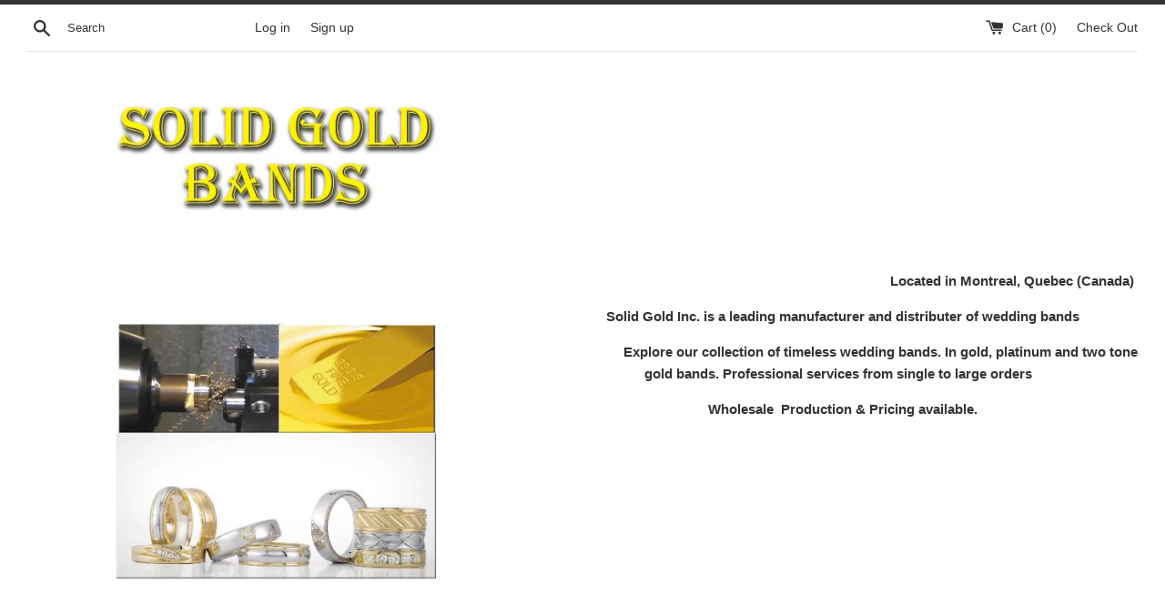

--- FILE ---
content_type: text/html; charset=utf-8
request_url: https://solidgoldbands.com/products/jonc-de-mariage-altiero-en-or-2-tons-10k
body_size: 15037
content:
<!doctype html>
<html class="supports-no-js" lang="en">
<head>
  <meta charset="utf-8">
  <meta http-equiv="X-UA-Compatible" content="IE=edge,chrome=1">
  <meta name="viewport" content="width=device-width,initial-scale=1">
  <meta name="theme-color" content="">
  <link rel="canonical" href="https://solidgoldbands.com/products/jonc-de-mariage-altiero-en-or-2-tons-10k">

  

  <title>
  RB002 &ndash; solidgoldbands
  </title>

  
    <meta name="description" content="Le prix est pour un jonc en or 10 K, grandeur 8 les prix peuvent varier Disponible en Or 14 karat, 18K ou même platine The price is for a 10 K gold ring, size 8 prices may vary Available in 14 karat, 18 k gold or even platinum Nom du modèle / Model name Jonc En Or Gold Bangle Sexe Homme Mens Métal / Metal 10K Or jaune ">
  

  <!-- /snippets/social-meta-tags.liquid -->




<meta property="og:site_name" content="solidgoldbands">
<meta property="og:url" content="https://solidgoldbands.com/products/jonc-de-mariage-altiero-en-or-2-tons-10k">
<meta property="og:title" content="RB002">
<meta property="og:type" content="product">
<meta property="og:description" content="Le prix est pour un jonc en or 10 K, grandeur 8 les prix peuvent varier Disponible en Or 14 karat, 18K ou même platine The price is for a 10 K gold ring, size 8 prices may vary Available in 14 karat, 18 k gold or even platinum Nom du modèle / Model name Jonc En Or Gold Bangle Sexe Homme Mens Métal / Metal 10K Or jaune ">

  <meta property="og:price:amount" content="0.00">
  <meta property="og:price:currency" content="CAD">

<meta property="og:image" content="http://solidgoldbands.com/cdn/shop/products/rb062-22_1200x1200.jpg?v=1557761805">
<meta property="og:image:secure_url" content="https://solidgoldbands.com/cdn/shop/products/rb062-22_1200x1200.jpg?v=1557761805">


<meta name="twitter:card" content="summary_large_image">
<meta name="twitter:title" content="RB002">
<meta name="twitter:description" content="Le prix est pour un jonc en or 10 K, grandeur 8 les prix peuvent varier Disponible en Or 14 karat, 18K ou même platine The price is for a 10 K gold ring, size 8 prices may vary Available in 14 karat, 18 k gold or even platinum Nom du modèle / Model name Jonc En Or Gold Bangle Sexe Homme Mens Métal / Metal 10K Or jaune ">


  <script>
    document.documentElement.className = document.documentElement.className.replace('supports-no-js', 'supports-js');

    var theme = {
      mapStrings: {
        addressError: "Error looking up that address",
        addressNoResults: "No results for that address",
        addressQueryLimit: "You have exceeded the Google API usage limit. Consider upgrading to a \u003ca href=\"https:\/\/developers.google.com\/maps\/premium\/usage-limits\"\u003ePremium Plan\u003c\/a\u003e.",
        authError: "There was a problem authenticating your Google Maps account."
      }
    }
  </script>

  <link href="//solidgoldbands.com/cdn/shop/t/4/assets/theme.scss.css?v=35541179334533602501759516645" rel="stylesheet" type="text/css" media="all" />

  <script>window.performance && window.performance.mark && window.performance.mark('shopify.content_for_header.start');</script><meta id="shopify-digital-wallet" name="shopify-digital-wallet" content="/26820952/digital_wallets/dialog">
<link rel="alternate" type="application/json+oembed" href="https://solidgoldbands.com/products/jonc-de-mariage-altiero-en-or-2-tons-10k.oembed">
<script async="async" src="/checkouts/internal/preloads.js?locale=en-CA"></script>
<script id="shopify-features" type="application/json">{"accessToken":"e8a92183d1c70172fb8907e4211404e8","betas":["rich-media-storefront-analytics"],"domain":"solidgoldbands.com","predictiveSearch":true,"shopId":26820952,"locale":"en"}</script>
<script>var Shopify = Shopify || {};
Shopify.shop = "solidgoldbands.myshopify.com";
Shopify.locale = "en";
Shopify.currency = {"active":"CAD","rate":"1.0"};
Shopify.country = "CA";
Shopify.theme = {"name":"Simple Theme (10-may) Price","id":34196127786,"schema_name":"OPS DROPSHIPPING PREMIUM","schema_version":"1.0.0","theme_store_id":578,"role":"main"};
Shopify.theme.handle = "null";
Shopify.theme.style = {"id":null,"handle":null};
Shopify.cdnHost = "solidgoldbands.com/cdn";
Shopify.routes = Shopify.routes || {};
Shopify.routes.root = "/";</script>
<script type="module">!function(o){(o.Shopify=o.Shopify||{}).modules=!0}(window);</script>
<script>!function(o){function n(){var o=[];function n(){o.push(Array.prototype.slice.apply(arguments))}return n.q=o,n}var t=o.Shopify=o.Shopify||{};t.loadFeatures=n(),t.autoloadFeatures=n()}(window);</script>
<script id="shop-js-analytics" type="application/json">{"pageType":"product"}</script>
<script defer="defer" async type="module" src="//solidgoldbands.com/cdn/shopifycloud/shop-js/modules/v2/client.init-shop-cart-sync_D0dqhulL.en.esm.js"></script>
<script defer="defer" async type="module" src="//solidgoldbands.com/cdn/shopifycloud/shop-js/modules/v2/chunk.common_CpVO7qML.esm.js"></script>
<script type="module">
  await import("//solidgoldbands.com/cdn/shopifycloud/shop-js/modules/v2/client.init-shop-cart-sync_D0dqhulL.en.esm.js");
await import("//solidgoldbands.com/cdn/shopifycloud/shop-js/modules/v2/chunk.common_CpVO7qML.esm.js");

  window.Shopify.SignInWithShop?.initShopCartSync?.({"fedCMEnabled":true,"windoidEnabled":true});

</script>
<script id="__st">var __st={"a":26820952,"offset":-18000,"reqid":"e24ed613-2418-4dc3-841c-d47610074fc5-1764397803","pageurl":"solidgoldbands.com\/products\/jonc-de-mariage-altiero-en-or-2-tons-10k","u":"d1fbcf7c4d39","p":"product","rtyp":"product","rid":1913115508778};</script>
<script>window.ShopifyPaypalV4VisibilityTracking = true;</script>
<script id="captcha-bootstrap">!function(){'use strict';const t='contact',e='account',n='new_comment',o=[[t,t],['blogs',n],['comments',n],[t,'customer']],c=[[e,'customer_login'],[e,'guest_login'],[e,'recover_customer_password'],[e,'create_customer']],r=t=>t.map((([t,e])=>`form[action*='/${t}']:not([data-nocaptcha='true']) input[name='form_type'][value='${e}']`)).join(','),a=t=>()=>t?[...document.querySelectorAll(t)].map((t=>t.form)):[];function s(){const t=[...o],e=r(t);return a(e)}const i='password',u='form_key',d=['recaptcha-v3-token','g-recaptcha-response','h-captcha-response',i],f=()=>{try{return window.sessionStorage}catch{return}},m='__shopify_v',_=t=>t.elements[u];function p(t,e,n=!1){try{const o=window.sessionStorage,c=JSON.parse(o.getItem(e)),{data:r}=function(t){const{data:e,action:n}=t;return t[m]||n?{data:e,action:n}:{data:t,action:n}}(c);for(const[e,n]of Object.entries(r))t.elements[e]&&(t.elements[e].value=n);n&&o.removeItem(e)}catch(o){console.error('form repopulation failed',{error:o})}}const l='form_type',E='cptcha';function T(t){t.dataset[E]=!0}const w=window,h=w.document,L='Shopify',v='ce_forms',y='captcha';let A=!1;((t,e)=>{const n=(g='f06e6c50-85a8-45c8-87d0-21a2b65856fe',I='https://cdn.shopify.com/shopifycloud/storefront-forms-hcaptcha/ce_storefront_forms_captcha_hcaptcha.v1.5.2.iife.js',D={infoText:'Protected by hCaptcha',privacyText:'Privacy',termsText:'Terms'},(t,e,n)=>{const o=w[L][v],c=o.bindForm;if(c)return c(t,g,e,D).then(n);var r;o.q.push([[t,g,e,D],n]),r=I,A||(h.body.append(Object.assign(h.createElement('script'),{id:'captcha-provider',async:!0,src:r})),A=!0)});var g,I,D;w[L]=w[L]||{},w[L][v]=w[L][v]||{},w[L][v].q=[],w[L][y]=w[L][y]||{},w[L][y].protect=function(t,e){n(t,void 0,e),T(t)},Object.freeze(w[L][y]),function(t,e,n,w,h,L){const[v,y,A,g]=function(t,e,n){const i=e?o:[],u=t?c:[],d=[...i,...u],f=r(d),m=r(i),_=r(d.filter((([t,e])=>n.includes(e))));return[a(f),a(m),a(_),s()]}(w,h,L),I=t=>{const e=t.target;return e instanceof HTMLFormElement?e:e&&e.form},D=t=>v().includes(t);t.addEventListener('submit',(t=>{const e=I(t);if(!e)return;const n=D(e)&&!e.dataset.hcaptchaBound&&!e.dataset.recaptchaBound,o=_(e),c=g().includes(e)&&(!o||!o.value);(n||c)&&t.preventDefault(),c&&!n&&(function(t){try{if(!f())return;!function(t){const e=f();if(!e)return;const n=_(t);if(!n)return;const o=n.value;o&&e.removeItem(o)}(t);const e=Array.from(Array(32),(()=>Math.random().toString(36)[2])).join('');!function(t,e){_(t)||t.append(Object.assign(document.createElement('input'),{type:'hidden',name:u})),t.elements[u].value=e}(t,e),function(t,e){const n=f();if(!n)return;const o=[...t.querySelectorAll(`input[type='${i}']`)].map((({name:t})=>t)),c=[...d,...o],r={};for(const[a,s]of new FormData(t).entries())c.includes(a)||(r[a]=s);n.setItem(e,JSON.stringify({[m]:1,action:t.action,data:r}))}(t,e)}catch(e){console.error('failed to persist form',e)}}(e),e.submit())}));const S=(t,e)=>{t&&!t.dataset[E]&&(n(t,e.some((e=>e===t))),T(t))};for(const o of['focusin','change'])t.addEventListener(o,(t=>{const e=I(t);D(e)&&S(e,y())}));const B=e.get('form_key'),M=e.get(l),P=B&&M;t.addEventListener('DOMContentLoaded',(()=>{const t=y();if(P)for(const e of t)e.elements[l].value===M&&p(e,B);[...new Set([...A(),...v().filter((t=>'true'===t.dataset.shopifyCaptcha))])].forEach((e=>S(e,t)))}))}(h,new URLSearchParams(w.location.search),n,t,e,['guest_login'])})(!0,!0)}();</script>
<script integrity="sha256-52AcMU7V7pcBOXWImdc/TAGTFKeNjmkeM1Pvks/DTgc=" data-source-attribution="shopify.loadfeatures" defer="defer" src="//solidgoldbands.com/cdn/shopifycloud/storefront/assets/storefront/load_feature-81c60534.js" crossorigin="anonymous"></script>
<script data-source-attribution="shopify.dynamic_checkout.dynamic.init">var Shopify=Shopify||{};Shopify.PaymentButton=Shopify.PaymentButton||{isStorefrontPortableWallets:!0,init:function(){window.Shopify.PaymentButton.init=function(){};var t=document.createElement("script");t.src="https://solidgoldbands.com/cdn/shopifycloud/portable-wallets/latest/portable-wallets.en.js",t.type="module",document.head.appendChild(t)}};
</script>
<script data-source-attribution="shopify.dynamic_checkout.buyer_consent">
  function portableWalletsHideBuyerConsent(e){var t=document.getElementById("shopify-buyer-consent"),n=document.getElementById("shopify-subscription-policy-button");t&&n&&(t.classList.add("hidden"),t.setAttribute("aria-hidden","true"),n.removeEventListener("click",e))}function portableWalletsShowBuyerConsent(e){var t=document.getElementById("shopify-buyer-consent"),n=document.getElementById("shopify-subscription-policy-button");t&&n&&(t.classList.remove("hidden"),t.removeAttribute("aria-hidden"),n.addEventListener("click",e))}window.Shopify?.PaymentButton&&(window.Shopify.PaymentButton.hideBuyerConsent=portableWalletsHideBuyerConsent,window.Shopify.PaymentButton.showBuyerConsent=portableWalletsShowBuyerConsent);
</script>
<script data-source-attribution="shopify.dynamic_checkout.cart.bootstrap">document.addEventListener("DOMContentLoaded",(function(){function t(){return document.querySelector("shopify-accelerated-checkout-cart, shopify-accelerated-checkout")}if(t())Shopify.PaymentButton.init();else{new MutationObserver((function(e,n){t()&&(Shopify.PaymentButton.init(),n.disconnect())})).observe(document.body,{childList:!0,subtree:!0})}}));
</script>

<script>window.performance && window.performance.mark && window.performance.mark('shopify.content_for_header.end');</script>

  <script src="//solidgoldbands.com/cdn/shop/t/4/assets/jquery-1.11.0.min.js?v=32460426840832490021557472937" type="text/javascript"></script>
  <script src="//solidgoldbands.com/cdn/shop/t/4/assets/modernizr.min.js?v=44044439420609591321557472938" type="text/javascript"></script>

  <script src="//solidgoldbands.com/cdn/shop/t/4/assets/lazysizes.min.js?v=71745035489482760341557472937" async="async"></script>

  
<link href="https://monorail-edge.shopifysvc.com" rel="dns-prefetch">
<script>(function(){if ("sendBeacon" in navigator && "performance" in window) {try {var session_token_from_headers = performance.getEntriesByType('navigation')[0].serverTiming.find(x => x.name == '_s').description;} catch {var session_token_from_headers = undefined;}var session_cookie_matches = document.cookie.match(/_shopify_s=([^;]*)/);var session_token_from_cookie = session_cookie_matches && session_cookie_matches.length === 2 ? session_cookie_matches[1] : "";var session_token = session_token_from_headers || session_token_from_cookie || "";function handle_abandonment_event(e) {var entries = performance.getEntries().filter(function(entry) {return /monorail-edge.shopifysvc.com/.test(entry.name);});if (!window.abandonment_tracked && entries.length === 0) {window.abandonment_tracked = true;var currentMs = Date.now();var navigation_start = performance.timing.navigationStart;var payload = {shop_id: 26820952,url: window.location.href,navigation_start,duration: currentMs - navigation_start,session_token,page_type: "product"};window.navigator.sendBeacon("https://monorail-edge.shopifysvc.com/v1/produce", JSON.stringify({schema_id: "online_store_buyer_site_abandonment/1.1",payload: payload,metadata: {event_created_at_ms: currentMs,event_sent_at_ms: currentMs}}));}}window.addEventListener('pagehide', handle_abandonment_event);}}());</script>
<script id="web-pixels-manager-setup">(function e(e,d,r,n,o){if(void 0===o&&(o={}),!Boolean(null===(a=null===(i=window.Shopify)||void 0===i?void 0:i.analytics)||void 0===a?void 0:a.replayQueue)){var i,a;window.Shopify=window.Shopify||{};var t=window.Shopify;t.analytics=t.analytics||{};var s=t.analytics;s.replayQueue=[],s.publish=function(e,d,r){return s.replayQueue.push([e,d,r]),!0};try{self.performance.mark("wpm:start")}catch(e){}var l=function(){var e={modern:/Edge?\/(1{2}[4-9]|1[2-9]\d|[2-9]\d{2}|\d{4,})\.\d+(\.\d+|)|Firefox\/(1{2}[4-9]|1[2-9]\d|[2-9]\d{2}|\d{4,})\.\d+(\.\d+|)|Chrom(ium|e)\/(9{2}|\d{3,})\.\d+(\.\d+|)|(Maci|X1{2}).+ Version\/(15\.\d+|(1[6-9]|[2-9]\d|\d{3,})\.\d+)([,.]\d+|)( \(\w+\)|)( Mobile\/\w+|) Safari\/|Chrome.+OPR\/(9{2}|\d{3,})\.\d+\.\d+|(CPU[ +]OS|iPhone[ +]OS|CPU[ +]iPhone|CPU IPhone OS|CPU iPad OS)[ +]+(15[._]\d+|(1[6-9]|[2-9]\d|\d{3,})[._]\d+)([._]\d+|)|Android:?[ /-](13[3-9]|1[4-9]\d|[2-9]\d{2}|\d{4,})(\.\d+|)(\.\d+|)|Android.+Firefox\/(13[5-9]|1[4-9]\d|[2-9]\d{2}|\d{4,})\.\d+(\.\d+|)|Android.+Chrom(ium|e)\/(13[3-9]|1[4-9]\d|[2-9]\d{2}|\d{4,})\.\d+(\.\d+|)|SamsungBrowser\/([2-9]\d|\d{3,})\.\d+/,legacy:/Edge?\/(1[6-9]|[2-9]\d|\d{3,})\.\d+(\.\d+|)|Firefox\/(5[4-9]|[6-9]\d|\d{3,})\.\d+(\.\d+|)|Chrom(ium|e)\/(5[1-9]|[6-9]\d|\d{3,})\.\d+(\.\d+|)([\d.]+$|.*Safari\/(?![\d.]+ Edge\/[\d.]+$))|(Maci|X1{2}).+ Version\/(10\.\d+|(1[1-9]|[2-9]\d|\d{3,})\.\d+)([,.]\d+|)( \(\w+\)|)( Mobile\/\w+|) Safari\/|Chrome.+OPR\/(3[89]|[4-9]\d|\d{3,})\.\d+\.\d+|(CPU[ +]OS|iPhone[ +]OS|CPU[ +]iPhone|CPU IPhone OS|CPU iPad OS)[ +]+(10[._]\d+|(1[1-9]|[2-9]\d|\d{3,})[._]\d+)([._]\d+|)|Android:?[ /-](13[3-9]|1[4-9]\d|[2-9]\d{2}|\d{4,})(\.\d+|)(\.\d+|)|Mobile Safari.+OPR\/([89]\d|\d{3,})\.\d+\.\d+|Android.+Firefox\/(13[5-9]|1[4-9]\d|[2-9]\d{2}|\d{4,})\.\d+(\.\d+|)|Android.+Chrom(ium|e)\/(13[3-9]|1[4-9]\d|[2-9]\d{2}|\d{4,})\.\d+(\.\d+|)|Android.+(UC? ?Browser|UCWEB|U3)[ /]?(15\.([5-9]|\d{2,})|(1[6-9]|[2-9]\d|\d{3,})\.\d+)\.\d+|SamsungBrowser\/(5\.\d+|([6-9]|\d{2,})\.\d+)|Android.+MQ{2}Browser\/(14(\.(9|\d{2,})|)|(1[5-9]|[2-9]\d|\d{3,})(\.\d+|))(\.\d+|)|K[Aa][Ii]OS\/(3\.\d+|([4-9]|\d{2,})\.\d+)(\.\d+|)/},d=e.modern,r=e.legacy,n=navigator.userAgent;return n.match(d)?"modern":n.match(r)?"legacy":"unknown"}(),u="modern"===l?"modern":"legacy",c=(null!=n?n:{modern:"",legacy:""})[u],f=function(e){return[e.baseUrl,"/wpm","/b",e.hashVersion,"modern"===e.buildTarget?"m":"l",".js"].join("")}({baseUrl:d,hashVersion:r,buildTarget:u}),m=function(e){var d=e.version,r=e.bundleTarget,n=e.surface,o=e.pageUrl,i=e.monorailEndpoint;return{emit:function(e){var a=e.status,t=e.errorMsg,s=(new Date).getTime(),l=JSON.stringify({metadata:{event_sent_at_ms:s},events:[{schema_id:"web_pixels_manager_load/3.1",payload:{version:d,bundle_target:r,page_url:o,status:a,surface:n,error_msg:t},metadata:{event_created_at_ms:s}}]});if(!i)return console&&console.warn&&console.warn("[Web Pixels Manager] No Monorail endpoint provided, skipping logging."),!1;try{return self.navigator.sendBeacon.bind(self.navigator)(i,l)}catch(e){}var u=new XMLHttpRequest;try{return u.open("POST",i,!0),u.setRequestHeader("Content-Type","text/plain"),u.send(l),!0}catch(e){return console&&console.warn&&console.warn("[Web Pixels Manager] Got an unhandled error while logging to Monorail."),!1}}}}({version:r,bundleTarget:l,surface:e.surface,pageUrl:self.location.href,monorailEndpoint:e.monorailEndpoint});try{o.browserTarget=l,function(e){var d=e.src,r=e.async,n=void 0===r||r,o=e.onload,i=e.onerror,a=e.sri,t=e.scriptDataAttributes,s=void 0===t?{}:t,l=document.createElement("script"),u=document.querySelector("head"),c=document.querySelector("body");if(l.async=n,l.src=d,a&&(l.integrity=a,l.crossOrigin="anonymous"),s)for(var f in s)if(Object.prototype.hasOwnProperty.call(s,f))try{l.dataset[f]=s[f]}catch(e){}if(o&&l.addEventListener("load",o),i&&l.addEventListener("error",i),u)u.appendChild(l);else{if(!c)throw new Error("Did not find a head or body element to append the script");c.appendChild(l)}}({src:f,async:!0,onload:function(){if(!function(){var e,d;return Boolean(null===(d=null===(e=window.Shopify)||void 0===e?void 0:e.analytics)||void 0===d?void 0:d.initialized)}()){var d=window.webPixelsManager.init(e)||void 0;if(d){var r=window.Shopify.analytics;r.replayQueue.forEach((function(e){var r=e[0],n=e[1],o=e[2];d.publishCustomEvent(r,n,o)})),r.replayQueue=[],r.publish=d.publishCustomEvent,r.visitor=d.visitor,r.initialized=!0}}},onerror:function(){return m.emit({status:"failed",errorMsg:"".concat(f," has failed to load")})},sri:function(e){var d=/^sha384-[A-Za-z0-9+/=]+$/;return"string"==typeof e&&d.test(e)}(c)?c:"",scriptDataAttributes:o}),m.emit({status:"loading"})}catch(e){m.emit({status:"failed",errorMsg:(null==e?void 0:e.message)||"Unknown error"})}}})({shopId: 26820952,storefrontBaseUrl: "https://solidgoldbands.com",extensionsBaseUrl: "https://extensions.shopifycdn.com/cdn/shopifycloud/web-pixels-manager",monorailEndpoint: "https://monorail-edge.shopifysvc.com/unstable/produce_batch",surface: "storefront-renderer",enabledBetaFlags: ["2dca8a86"],webPixelsConfigList: [{"id":"shopify-app-pixel","configuration":"{}","eventPayloadVersion":"v1","runtimeContext":"STRICT","scriptVersion":"0450","apiClientId":"shopify-pixel","type":"APP","privacyPurposes":["ANALYTICS","MARKETING"]},{"id":"shopify-custom-pixel","eventPayloadVersion":"v1","runtimeContext":"LAX","scriptVersion":"0450","apiClientId":"shopify-pixel","type":"CUSTOM","privacyPurposes":["ANALYTICS","MARKETING"]}],isMerchantRequest: false,initData: {"shop":{"name":"solidgoldbands","paymentSettings":{"currencyCode":"CAD"},"myshopifyDomain":"solidgoldbands.myshopify.com","countryCode":"CA","storefrontUrl":"https:\/\/solidgoldbands.com"},"customer":null,"cart":null,"checkout":null,"productVariants":[{"price":{"amount":0.0,"currencyCode":"CAD"},"product":{"title":"RB002","vendor":"Solid Gold","id":"1913115508778","untranslatedTitle":"RB002","url":"\/products\/jonc-de-mariage-altiero-en-or-2-tons-10k","type":"Bague"},"id":"14652844179498","image":{"src":"\/\/solidgoldbands.com\/cdn\/shop\/products\/rb062-22.jpg?v=1557761805"},"sku":"","title":"7","untranslatedTitle":"7"},{"price":{"amount":0.0,"currencyCode":"CAD"},"product":{"title":"RB002","vendor":"Solid Gold","id":"1913115508778","untranslatedTitle":"RB002","url":"\/products\/jonc-de-mariage-altiero-en-or-2-tons-10k","type":"Bague"},"id":"14652844212266","image":{"src":"\/\/solidgoldbands.com\/cdn\/shop\/products\/rb062-22.jpg?v=1557761805"},"sku":"","title":"7.5","untranslatedTitle":"7.5"},{"price":{"amount":0.0,"currencyCode":"CAD"},"product":{"title":"RB002","vendor":"Solid Gold","id":"1913115508778","untranslatedTitle":"RB002","url":"\/products\/jonc-de-mariage-altiero-en-or-2-tons-10k","type":"Bague"},"id":"14652844245034","image":{"src":"\/\/solidgoldbands.com\/cdn\/shop\/products\/rb062-22.jpg?v=1557761805"},"sku":"","title":"8","untranslatedTitle":"8"},{"price":{"amount":0.0,"currencyCode":"CAD"},"product":{"title":"RB002","vendor":"Solid Gold","id":"1913115508778","untranslatedTitle":"RB002","url":"\/products\/jonc-de-mariage-altiero-en-or-2-tons-10k","type":"Bague"},"id":"14652844277802","image":{"src":"\/\/solidgoldbands.com\/cdn\/shop\/products\/rb062-22.jpg?v=1557761805"},"sku":"","title":"8.5","untranslatedTitle":"8.5"},{"price":{"amount":0.0,"currencyCode":"CAD"},"product":{"title":"RB002","vendor":"Solid Gold","id":"1913115508778","untranslatedTitle":"RB002","url":"\/products\/jonc-de-mariage-altiero-en-or-2-tons-10k","type":"Bague"},"id":"14652844310570","image":{"src":"\/\/solidgoldbands.com\/cdn\/shop\/products\/rb062-22.jpg?v=1557761805"},"sku":"","title":"9","untranslatedTitle":"9"},{"price":{"amount":0.0,"currencyCode":"CAD"},"product":{"title":"RB002","vendor":"Solid Gold","id":"1913115508778","untranslatedTitle":"RB002","url":"\/products\/jonc-de-mariage-altiero-en-or-2-tons-10k","type":"Bague"},"id":"14652844343338","image":{"src":"\/\/solidgoldbands.com\/cdn\/shop\/products\/rb062-22.jpg?v=1557761805"},"sku":"","title":"9.5","untranslatedTitle":"9.5"},{"price":{"amount":0.0,"currencyCode":"CAD"},"product":{"title":"RB002","vendor":"Solid Gold","id":"1913115508778","untranslatedTitle":"RB002","url":"\/products\/jonc-de-mariage-altiero-en-or-2-tons-10k","type":"Bague"},"id":"14652844376106","image":{"src":"\/\/solidgoldbands.com\/cdn\/shop\/products\/rb062-22.jpg?v=1557761805"},"sku":"","title":"10","untranslatedTitle":"10"},{"price":{"amount":0.0,"currencyCode":"CAD"},"product":{"title":"RB002","vendor":"Solid Gold","id":"1913115508778","untranslatedTitle":"RB002","url":"\/products\/jonc-de-mariage-altiero-en-or-2-tons-10k","type":"Bague"},"id":"14652844408874","image":{"src":"\/\/solidgoldbands.com\/cdn\/shop\/products\/rb062-22.jpg?v=1557761805"},"sku":"","title":"10.5","untranslatedTitle":"10.5"},{"price":{"amount":0.0,"currencyCode":"CAD"},"product":{"title":"RB002","vendor":"Solid Gold","id":"1913115508778","untranslatedTitle":"RB002","url":"\/products\/jonc-de-mariage-altiero-en-or-2-tons-10k","type":"Bague"},"id":"14652844441642","image":{"src":"\/\/solidgoldbands.com\/cdn\/shop\/products\/rb062-22.jpg?v=1557761805"},"sku":"","title":"11","untranslatedTitle":"11"},{"price":{"amount":0.0,"currencyCode":"CAD"},"product":{"title":"RB002","vendor":"Solid Gold","id":"1913115508778","untranslatedTitle":"RB002","url":"\/products\/jonc-de-mariage-altiero-en-or-2-tons-10k","type":"Bague"},"id":"14652844474410","image":{"src":"\/\/solidgoldbands.com\/cdn\/shop\/products\/rb062-22.jpg?v=1557761805"},"sku":"","title":"11.5","untranslatedTitle":"11.5"},{"price":{"amount":0.0,"currencyCode":"CAD"},"product":{"title":"RB002","vendor":"Solid Gold","id":"1913115508778","untranslatedTitle":"RB002","url":"\/products\/jonc-de-mariage-altiero-en-or-2-tons-10k","type":"Bague"},"id":"14652844507178","image":{"src":"\/\/solidgoldbands.com\/cdn\/shop\/products\/rb062-22.jpg?v=1557761805"},"sku":"","title":"12","untranslatedTitle":"12"},{"price":{"amount":0.0,"currencyCode":"CAD"},"product":{"title":"RB002","vendor":"Solid Gold","id":"1913115508778","untranslatedTitle":"RB002","url":"\/products\/jonc-de-mariage-altiero-en-or-2-tons-10k","type":"Bague"},"id":"14652844539946","image":{"src":"\/\/solidgoldbands.com\/cdn\/shop\/products\/rb062-22.jpg?v=1557761805"},"sku":"","title":"13","untranslatedTitle":"13"},{"price":{"amount":0.0,"currencyCode":"CAD"},"product":{"title":"RB002","vendor":"Solid Gold","id":"1913115508778","untranslatedTitle":"RB002","url":"\/products\/jonc-de-mariage-altiero-en-or-2-tons-10k","type":"Bague"},"id":"14652844572714","image":{"src":"\/\/solidgoldbands.com\/cdn\/shop\/products\/rb062-22.jpg?v=1557761805"},"sku":"","title":"13.5","untranslatedTitle":"13.5"},{"price":{"amount":0.0,"currencyCode":"CAD"},"product":{"title":"RB002","vendor":"Solid Gold","id":"1913115508778","untranslatedTitle":"RB002","url":"\/products\/jonc-de-mariage-altiero-en-or-2-tons-10k","type":"Bague"},"id":"14652844605482","image":{"src":"\/\/solidgoldbands.com\/cdn\/shop\/products\/rb062-22.jpg?v=1557761805"},"sku":"","title":"14","untranslatedTitle":"14"}],"purchasingCompany":null},},"https://solidgoldbands.com/cdn","ae1676cfwd2530674p4253c800m34e853cb",{"modern":"","legacy":""},{"shopId":"26820952","storefrontBaseUrl":"https:\/\/solidgoldbands.com","extensionBaseUrl":"https:\/\/extensions.shopifycdn.com\/cdn\/shopifycloud\/web-pixels-manager","surface":"storefront-renderer","enabledBetaFlags":"[\"2dca8a86\"]","isMerchantRequest":"false","hashVersion":"ae1676cfwd2530674p4253c800m34e853cb","publish":"custom","events":"[[\"page_viewed\",{}],[\"product_viewed\",{\"productVariant\":{\"price\":{\"amount\":0.0,\"currencyCode\":\"CAD\"},\"product\":{\"title\":\"RB002\",\"vendor\":\"Solid Gold\",\"id\":\"1913115508778\",\"untranslatedTitle\":\"RB002\",\"url\":\"\/products\/jonc-de-mariage-altiero-en-or-2-tons-10k\",\"type\":\"Bague\"},\"id\":\"14652844179498\",\"image\":{\"src\":\"\/\/solidgoldbands.com\/cdn\/shop\/products\/rb062-22.jpg?v=1557761805\"},\"sku\":\"\",\"title\":\"7\",\"untranslatedTitle\":\"7\"}}]]"});</script><script>
  window.ShopifyAnalytics = window.ShopifyAnalytics || {};
  window.ShopifyAnalytics.meta = window.ShopifyAnalytics.meta || {};
  window.ShopifyAnalytics.meta.currency = 'CAD';
  var meta = {"product":{"id":1913115508778,"gid":"gid:\/\/shopify\/Product\/1913115508778","vendor":"Solid Gold","type":"Bague","variants":[{"id":14652844179498,"price":0,"name":"RB002 - 7","public_title":"7","sku":""},{"id":14652844212266,"price":0,"name":"RB002 - 7.5","public_title":"7.5","sku":""},{"id":14652844245034,"price":0,"name":"RB002 - 8","public_title":"8","sku":""},{"id":14652844277802,"price":0,"name":"RB002 - 8.5","public_title":"8.5","sku":""},{"id":14652844310570,"price":0,"name":"RB002 - 9","public_title":"9","sku":""},{"id":14652844343338,"price":0,"name":"RB002 - 9.5","public_title":"9.5","sku":""},{"id":14652844376106,"price":0,"name":"RB002 - 10","public_title":"10","sku":""},{"id":14652844408874,"price":0,"name":"RB002 - 10.5","public_title":"10.5","sku":""},{"id":14652844441642,"price":0,"name":"RB002 - 11","public_title":"11","sku":""},{"id":14652844474410,"price":0,"name":"RB002 - 11.5","public_title":"11.5","sku":""},{"id":14652844507178,"price":0,"name":"RB002 - 12","public_title":"12","sku":""},{"id":14652844539946,"price":0,"name":"RB002 - 13","public_title":"13","sku":""},{"id":14652844572714,"price":0,"name":"RB002 - 13.5","public_title":"13.5","sku":""},{"id":14652844605482,"price":0,"name":"RB002 - 14","public_title":"14","sku":""}],"remote":false},"page":{"pageType":"product","resourceType":"product","resourceId":1913115508778}};
  for (var attr in meta) {
    window.ShopifyAnalytics.meta[attr] = meta[attr];
  }
</script>
<script class="analytics">
  (function () {
    var customDocumentWrite = function(content) {
      var jquery = null;

      if (window.jQuery) {
        jquery = window.jQuery;
      } else if (window.Checkout && window.Checkout.$) {
        jquery = window.Checkout.$;
      }

      if (jquery) {
        jquery('body').append(content);
      }
    };

    var hasLoggedConversion = function(token) {
      if (token) {
        return document.cookie.indexOf('loggedConversion=' + token) !== -1;
      }
      return false;
    }

    var setCookieIfConversion = function(token) {
      if (token) {
        var twoMonthsFromNow = new Date(Date.now());
        twoMonthsFromNow.setMonth(twoMonthsFromNow.getMonth() + 2);

        document.cookie = 'loggedConversion=' + token + '; expires=' + twoMonthsFromNow;
      }
    }

    var trekkie = window.ShopifyAnalytics.lib = window.trekkie = window.trekkie || [];
    if (trekkie.integrations) {
      return;
    }
    trekkie.methods = [
      'identify',
      'page',
      'ready',
      'track',
      'trackForm',
      'trackLink'
    ];
    trekkie.factory = function(method) {
      return function() {
        var args = Array.prototype.slice.call(arguments);
        args.unshift(method);
        trekkie.push(args);
        return trekkie;
      };
    };
    for (var i = 0; i < trekkie.methods.length; i++) {
      var key = trekkie.methods[i];
      trekkie[key] = trekkie.factory(key);
    }
    trekkie.load = function(config) {
      trekkie.config = config || {};
      trekkie.config.initialDocumentCookie = document.cookie;
      var first = document.getElementsByTagName('script')[0];
      var script = document.createElement('script');
      script.type = 'text/javascript';
      script.onerror = function(e) {
        var scriptFallback = document.createElement('script');
        scriptFallback.type = 'text/javascript';
        scriptFallback.onerror = function(error) {
                var Monorail = {
      produce: function produce(monorailDomain, schemaId, payload) {
        var currentMs = new Date().getTime();
        var event = {
          schema_id: schemaId,
          payload: payload,
          metadata: {
            event_created_at_ms: currentMs,
            event_sent_at_ms: currentMs
          }
        };
        return Monorail.sendRequest("https://" + monorailDomain + "/v1/produce", JSON.stringify(event));
      },
      sendRequest: function sendRequest(endpointUrl, payload) {
        // Try the sendBeacon API
        if (window && window.navigator && typeof window.navigator.sendBeacon === 'function' && typeof window.Blob === 'function' && !Monorail.isIos12()) {
          var blobData = new window.Blob([payload], {
            type: 'text/plain'
          });

          if (window.navigator.sendBeacon(endpointUrl, blobData)) {
            return true;
          } // sendBeacon was not successful

        } // XHR beacon

        var xhr = new XMLHttpRequest();

        try {
          xhr.open('POST', endpointUrl);
          xhr.setRequestHeader('Content-Type', 'text/plain');
          xhr.send(payload);
        } catch (e) {
          console.log(e);
        }

        return false;
      },
      isIos12: function isIos12() {
        return window.navigator.userAgent.lastIndexOf('iPhone; CPU iPhone OS 12_') !== -1 || window.navigator.userAgent.lastIndexOf('iPad; CPU OS 12_') !== -1;
      }
    };
    Monorail.produce('monorail-edge.shopifysvc.com',
      'trekkie_storefront_load_errors/1.1',
      {shop_id: 26820952,
      theme_id: 34196127786,
      app_name: "storefront",
      context_url: window.location.href,
      source_url: "//solidgoldbands.com/cdn/s/trekkie.storefront.3c703df509f0f96f3237c9daa54e2777acf1a1dd.min.js"});

        };
        scriptFallback.async = true;
        scriptFallback.src = '//solidgoldbands.com/cdn/s/trekkie.storefront.3c703df509f0f96f3237c9daa54e2777acf1a1dd.min.js';
        first.parentNode.insertBefore(scriptFallback, first);
      };
      script.async = true;
      script.src = '//solidgoldbands.com/cdn/s/trekkie.storefront.3c703df509f0f96f3237c9daa54e2777acf1a1dd.min.js';
      first.parentNode.insertBefore(script, first);
    };
    trekkie.load(
      {"Trekkie":{"appName":"storefront","development":false,"defaultAttributes":{"shopId":26820952,"isMerchantRequest":null,"themeId":34196127786,"themeCityHash":"14686543258516929371","contentLanguage":"en","currency":"CAD","eventMetadataId":"5b390445-68d3-4723-bb3c-d76478a6dda1"},"isServerSideCookieWritingEnabled":true,"monorailRegion":"shop_domain","enabledBetaFlags":["f0df213a"]},"Session Attribution":{},"S2S":{"facebookCapiEnabled":false,"source":"trekkie-storefront-renderer","apiClientId":580111}}
    );

    var loaded = false;
    trekkie.ready(function() {
      if (loaded) return;
      loaded = true;

      window.ShopifyAnalytics.lib = window.trekkie;

      var originalDocumentWrite = document.write;
      document.write = customDocumentWrite;
      try { window.ShopifyAnalytics.merchantGoogleAnalytics.call(this); } catch(error) {};
      document.write = originalDocumentWrite;

      window.ShopifyAnalytics.lib.page(null,{"pageType":"product","resourceType":"product","resourceId":1913115508778,"shopifyEmitted":true});

      var match = window.location.pathname.match(/checkouts\/(.+)\/(thank_you|post_purchase)/)
      var token = match? match[1]: undefined;
      if (!hasLoggedConversion(token)) {
        setCookieIfConversion(token);
        window.ShopifyAnalytics.lib.track("Viewed Product",{"currency":"CAD","variantId":14652844179498,"productId":1913115508778,"productGid":"gid:\/\/shopify\/Product\/1913115508778","name":"RB002 - 7","price":"0.00","sku":"","brand":"Solid Gold","variant":"7","category":"Bague","nonInteraction":true,"remote":false},undefined,undefined,{"shopifyEmitted":true});
      window.ShopifyAnalytics.lib.track("monorail:\/\/trekkie_storefront_viewed_product\/1.1",{"currency":"CAD","variantId":14652844179498,"productId":1913115508778,"productGid":"gid:\/\/shopify\/Product\/1913115508778","name":"RB002 - 7","price":"0.00","sku":"","brand":"Solid Gold","variant":"7","category":"Bague","nonInteraction":true,"remote":false,"referer":"https:\/\/solidgoldbands.com\/products\/jonc-de-mariage-altiero-en-or-2-tons-10k"});
      }
    });


        var eventsListenerScript = document.createElement('script');
        eventsListenerScript.async = true;
        eventsListenerScript.src = "//solidgoldbands.com/cdn/shopifycloud/storefront/assets/shop_events_listener-3da45d37.js";
        document.getElementsByTagName('head')[0].appendChild(eventsListenerScript);

})();</script>
<script
  defer
  src="https://solidgoldbands.com/cdn/shopifycloud/perf-kit/shopify-perf-kit-2.1.2.min.js"
  data-application="storefront-renderer"
  data-shop-id="26820952"
  data-render-region="gcp-us-central1"
  data-page-type="product"
  data-theme-instance-id="34196127786"
  data-theme-name="OPS DROPSHIPPING PREMIUM"
  data-theme-version="1.0.0"
  data-monorail-region="shop_domain"
  data-resource-timing-sampling-rate="10"
  data-shs="true"
  data-shs-beacon="true"
  data-shs-export-with-fetch="true"
  data-shs-logs-sample-rate="1"
></script>
</head>

<body id="rb002" class="template-product">

  <a class="in-page-link visually-hidden skip-link" href="#MainContent">Skip to content</a>

  <div id="shopify-section-header" class="shopify-section">
  <div class="page-border"></div>





  <style>
    .site-header__logo {
      width: 544.9856733524355px;
    }
    #HeaderLogoWrapper {
      max-width: 544.9856733524355px !important;
    }
  </style>


<div class="site-wrapper">
  <div class="top-bar grid">

    <div class="grid__item medium-up--one-fifth small--one-half">
      <div class="top-bar__search">
        <a href="/search" class="medium-up--hide">
          <svg aria-hidden="true" focusable="false" role="presentation" class="icon icon-search" viewBox="0 0 20 20"><path fill="#444" d="M18.64 17.02l-5.31-5.31c.81-1.08 1.26-2.43 1.26-3.87C14.5 4.06 11.44 1 7.75 1S1 4.06 1 7.75s3.06 6.75 6.75 6.75c1.44 0 2.79-.45 3.87-1.26l5.31 5.31c.45.45 1.26.54 1.71.09.45-.36.45-1.17 0-1.62zM3.25 7.75c0-2.52 1.98-4.5 4.5-4.5s4.5 1.98 4.5 4.5-1.98 4.5-4.5 4.5-4.5-1.98-4.5-4.5z"/></svg>
        </a>
        <form action="/search" method="get" class="search-bar small--hide" role="search">
          
          <button type="submit" class="search-bar__submit">
            <svg aria-hidden="true" focusable="false" role="presentation" class="icon icon-search" viewBox="0 0 20 20"><path fill="#444" d="M18.64 17.02l-5.31-5.31c.81-1.08 1.26-2.43 1.26-3.87C14.5 4.06 11.44 1 7.75 1S1 4.06 1 7.75s3.06 6.75 6.75 6.75c1.44 0 2.79-.45 3.87-1.26l5.31 5.31c.45.45 1.26.54 1.71.09.45-.36.45-1.17 0-1.62zM3.25 7.75c0-2.52 1.98-4.5 4.5-4.5s4.5 1.98 4.5 4.5-1.98 4.5-4.5 4.5-4.5-1.98-4.5-4.5z"/></svg>
            <span class="icon__fallback-text">Search</span>
          </button>
          <input type="search" name="q" class="search-bar__input" value="" placeholder="Search" aria-label="Search">
        </form>
      </div>
    </div>

    
      <div class="grid__item medium-up--two-fifths small--hide">
        <span class="customer-links small--hide">
          
            <a href="/account/login" id="customer_login_link">Log in</a>
            <span class="vertical-divider"></span>
            <a href="/account/register" id="customer_register_link">Sign up</a>
          
        </span>
      </div>
    

    <div class="grid__item  medium-up--two-fifths  small--one-half text-right">
      <a href="/cart" class="site-header__cart">
        <svg aria-hidden="true" focusable="false" role="presentation" class="icon icon-cart" viewBox="0 0 20 20"><path fill="#444" d="M18.936 5.564c-.144-.175-.35-.207-.55-.207h-.003L6.774 4.286c-.272 0-.417.089-.491.18-.079.096-.16.263-.094.585l2.016 5.705c.163.407.642.673 1.068.673h8.401c.433 0 .854-.285.941-.725l.484-4.571c.045-.221-.015-.388-.163-.567z"/><path fill="#444" d="M17.107 12.5H7.659L4.98 4.117l-.362-1.059c-.138-.401-.292-.559-.695-.559H.924c-.411 0-.748.303-.748.714s.337.714.748.714h2.413l3.002 9.48c.126.38.295.52.942.52h9.825c.411 0 .748-.303.748-.714s-.336-.714-.748-.714zM10.424 16.23a1.498 1.498 0 1 1-2.997 0 1.498 1.498 0 0 1 2.997 0zM16.853 16.23a1.498 1.498 0 1 1-2.997 0 1.498 1.498 0 0 1 2.997 0z"/></svg>
        <span class="small--hide">
          Cart
          (<span id="CartCount">0</span>)
        </span>
      </a>
      <span class="vertical-divider small--hide"></span>
      <a href="/cart" class="site-header__cart small--hide">
        Check Out
      </a>
    </div>
  </div>

  <hr class="small--hide hr--border">

  <header class="site-header grid medium-up--grid--table" role="banner">
    <div class="grid__item small--text-center">
      <div itemscope itemtype="http://schema.org/Organization">
        

        <style>
  
  
  
    #HeaderLogo {
      max-width: 544.9856733524355px;
      max-height: 600px;
    }
    #HeaderLogoWrapper {
      max-width: 544.9856733524355px;
    }
  

  
</style>


        
          <div id="HeaderLogoWrapper" class="supports-js">
            <a href="/" itemprop="url" style="padding-top:110.09463722397477%; display: block;">
              <img id="HeaderLogo"
                   class="lazyload"
                   src="//solidgoldbands.com/cdn/shop/files/sgb_150x150.JPG?v=1615925463"
                   data-src="//solidgoldbands.com/cdn/shop/files/sgb_{width}x.JPG?v=1615925463"
                   data-widths="[180, 360, 540, 720, 900, 1080, 1296, 1512, 1728, 2048]"
                   data-aspectratio="0.7483296213808464"
                   data-sizes="auto"
                   alt="Located in Montreal Quebec Canada"
                   itemprop="logo">
            </a>
          </div>
          <noscript>
            
            <a href="/" itemprop="url">
              <img class="site-header__logo" src="//solidgoldbands.com/cdn/shop/files/sgb_1000x.JPG?v=1615925463"
              srcset="//solidgoldbands.com/cdn/shop/files/sgb_1000x.JPG?v=1615925463 1x, //solidgoldbands.com/cdn/shop/files/sgb_1000x@2x.JPG?v=1615925463 2x"
              alt="Located in Montreal Quebec Canada"
              itemprop="logo">
            </a>
          </noscript>
          
        
      </div>
    </div>
    
      <div class="grid__item medium-up--text-right small--text-center">
        <div class="rte tagline">
          <p>&nbsp;<strong>Located in Montreal, Quebec (Canada)&nbsp; <br></strong></p>
<p></p>
<p><strong>&nbsp; Solid Gold Inc. is a leading manufacturer and distributer of wedding bands&nbsp;&nbsp;&nbsp;&nbsp;&nbsp;&nbsp;&nbsp;&nbsp;&nbsp;&nbsp;&nbsp;&nbsp;&nbsp;&nbsp;&nbsp;&nbsp; </strong></p>
<p><strong>&nbsp;&nbsp; </strong><strong>Explore our collection of timeless wedding bands. In gold, platinum and two tone gold bands. Professional services from single to large orders&nbsp; &nbsp; &nbsp; &nbsp; &nbsp; &nbsp; &nbsp; &nbsp; &nbsp; &nbsp; &nbsp; &nbsp; &nbsp; &nbsp; &nbsp;</strong></p>
<p><strong>&nbsp; Wholesale&nbsp; Production &amp; Pricing available.&nbsp; &nbsp; &nbsp; &nbsp; &nbsp; &nbsp; &nbsp; &nbsp; &nbsp; &nbsp; &nbsp; &nbsp; &nbsp; &nbsp; &nbsp; &nbsp; &nbsp; &nbsp; &nbsp; &nbsp; &nbsp; &nbsp;&nbsp;</strong></p>
        </div>
      </div>
    
  </header>
</div>




</div>

    

  <div class="site-wrapper">

    <div class="grid">

      <div id="shopify-section-sidebar" class="shopify-section"><div data-section-id="sidebar" data-section-type="sidebar-section">
  <nav class="grid__item small--text-center medium-up--one-fifth" role="navigation">
    <hr class="hr--small medium-up--hide">
    <button id="ToggleMobileMenu" class="mobile-menu-icon medium-up--hide" aria-haspopup="true" aria-owns="SiteNav">
      <span class="line"></span>
      <span class="line"></span>
      <span class="line"></span>
      <span class="line"></span>
      <span class="icon__fallback-text">Menu</span>
    </button>
    <div id="SiteNav" class="site-nav" role="menu">
      <ul class="list--nav">
        
          
          
            <li class="site-nav__item">
              <a href="/" class="site-nav__link">Home</a>
            </li>
          
        
          
          
            <li class="site-nav__item">
              <a href="/collections/all" class="site-nav__link">Catalog</a>
            </li>
          
        
          
          
            <li class="site-nav__item">
              <a href="/pages/contact-us" class="site-nav__link">Contact Us</a>
            </li>
          
        
        
          
            <li>
              <a href="/account/login" class="site-nav__link site-nav--account medium-up--hide">Log in</a>
            </li>
            <li>
              <a href="/account/register" class="site-nav__link site-nav--account medium-up--hide">Sign up</a>
            </li>
          
        
      </ul>
      <ul class="list--inline social-links">
        
        
        
        
        
        
        
        
        
        
        
      </ul>
    </div>
    <hr class="medium-up--hide hr--small ">
  </nav>
</div>




</div>

      <main class="main-content grid__item medium-up--four-fifths" id="MainContent" role="main">
        
          <hr class="hr--border-top small--hide">
        
        
          
<nav class="breadcrumb-nav small--text-center" aria-label="You are here">
  <span itemscope itemtype="http://data-vocabulary.org/Breadcrumb">
    <a href="/" itemprop="url" title="Back to the frontpage">
      <span itemprop="title">Home</span>
    </a>
    <span class="breadcrumb-nav__separator" aria-hidden="true">›</span>
  </span>
  
    
    RB002
  
</nav>

        
        

<div id="shopify-section-product-template" class="shopify-section"><!-- /templates/product.liquid -->
<div itemscope itemtype="http://schema.org/Product" id="ProductSection" data-section-id="product-template" data-section-type="product-template" data-image-zoom-type="lightbox" data-show-extra-tab="false" data-extra-tab-content="" data-cart-enable-ajax="true" data-enable-history-state="true">

  <meta itemprop="name" content="RB002">
  <meta itemprop="url" content="https://solidgoldbands.com/products/jonc-de-mariage-altiero-en-or-2-tons-10k">
  <meta itemprop="image" content="//solidgoldbands.com/cdn/shop/products/rb062-22_grande.jpg?v=1557761805">

  
  
<div class="grid product-single">

    <div class="grid__item medium-up--one-half">
      
        
        
<style>
  
  
  @media screen and (min-width: 750px) { 
    #ProductImage-5868502777898 {
      max-width: 448.99777282850783px;
      max-height: 600px;
    }
    #ProductImageWrapper-5868502777898 {
      max-width: 448.99777282850783px;
    }
   } 

  
    
    @media screen and (max-width: 749px) {
      #ProductImage-5868502777898 {
        max-width: 538.7973273942094px;
        max-height: 720px;
      }
      #ProductImageWrapper-5868502777898 {
        max-width: 538.7973273942094px;
      }
    }
  
</style>


        <div id="ProductImageWrapper-5868502777898" class="product-single__featured-image-wrapper supports-js" data-image-id="5868502777898">
          <div class="product-single__photos" data-image-id="5868502777898" style="padding-top:133.63095238095238%;">
            <img id="ProductImage-5868502777898"
                 class="product-single__photo lazyload lightbox"
                 
                 src="//solidgoldbands.com/cdn/shop/products/rb062-22_200x200.jpg?v=1557761805"
                 data-src="//solidgoldbands.com/cdn/shop/products/rb062-22_{width}x.jpg?v=1557761805"
                 data-widths="[180, 360, 470, 600, 750, 940, 1080, 1296, 1512, 1728, 2048]"
                 data-aspectratio="0.7483296213808464"
                 data-sizes="auto"
                 alt="RB002">
          </div>
          
        </div>
      

      <noscript>
        <img src="//solidgoldbands.com/cdn/shop/products/rb062-22_grande.jpg?v=1557761805" alt="RB002">
      </noscript>

      

      
        <ul class="gallery hidden">
          
            <li data-image-id="5868502777898" class="gallery__item" data-mfp-src="//solidgoldbands.com/cdn/shop/products/rb062-22_2048x2048.jpg?v=1557761805"></li>
          
        </ul>
      
    </div>

    <div class="grid__item medium-up--one-half">
      <div class="product-single__meta small--text-center">
        <h1 class="product-single__title" itemprop="name">RB002</h1>

        

        <div itemprop="offers" itemscope itemtype="http://schema.org/Offer">
          <meta itemprop="priceCurrency" content="CAD">

          <link itemprop="availability" href="http://schema.org/InStock">

          <p class="product-single__prices">
            
              <span class="visually-hidden">Regular price</span>
            
            
            
            

            
          </p><form method="post" action="/cart/add" id="product_form_1913115508778" accept-charset="UTF-8" class="product-form" enctype="multipart/form-data"><input type="hidden" name="form_type" value="product" /><input type="hidden" name="utf8" value="✓" />
            <select name="id" id="ProductSelect-product-template" class="product-single__variants">
              
                
                  <option  selected="selected"  data-sku="" value="14652844179498">7 - $0.00 CAD</option>
                
              
                
                  <option disabled="disabled">
                    7.5 - Sold Out
                  </option>
                
              
                
                  <option disabled="disabled">
                    8 - Sold Out
                  </option>
                
              
                
                  <option disabled="disabled">
                    8.5 - Sold Out
                  </option>
                
              
                
                  <option disabled="disabled">
                    9 - Sold Out
                  </option>
                
              
                
                  <option disabled="disabled">
                    9.5 - Sold Out
                  </option>
                
              
                
                  <option disabled="disabled">
                    10 - Sold Out
                  </option>
                
              
                
                  <option disabled="disabled">
                    10.5 - Sold Out
                  </option>
                
              
                
                  <option disabled="disabled">
                    11 - Sold Out
                  </option>
                
              
                
                  <option disabled="disabled">
                    11.5 - Sold Out
                  </option>
                
              
                
                  <option disabled="disabled">
                    12 - Sold Out
                  </option>
                
              
                
                  <option disabled="disabled">
                    13 - Sold Out
                  </option>
                
              
                
                  <option disabled="disabled">
                    13.5 - Sold Out
                  </option>
                
              
                
                  <option disabled="disabled">
                    14 - Sold Out
                  </option>
                
              
            </select>

            

          
          
          
           
           <br><a href='/account/login'><b>Login to view the product detail.</b></a>

          
          
          
          <input type="hidden" name="product-id" value="1913115508778" /><input type="hidden" name="section-id" value="product-template" /></form>

        </div>

        

        
          <!-- /snippets/social-sharing.liquid -->
<div class="social-sharing" data-permalink="">
  
    <a target="_blank" href="//www.facebook.com/sharer.php?u=https://solidgoldbands.com/products/jonc-de-mariage-altiero-en-or-2-tons-10k" class="social-sharing__link" title="Share on Facebook">
      <svg aria-hidden="true" focusable="false" role="presentation" class="icon icon-facebook" viewBox="0 0 20 20"><path fill="#444" d="M18.05.811q.439 0 .744.305t.305.744v16.637q0 .439-.305.744t-.744.305h-4.732v-7.221h2.415l.342-2.854h-2.757v-1.83q0-.659.293-1t1.073-.342h1.488V3.762q-.976-.098-2.171-.098-1.634 0-2.635.964t-1 2.72V9.47H7.951v2.854h2.415v7.221H1.413q-.439 0-.744-.305t-.305-.744V1.859q0-.439.305-.744T1.413.81H18.05z"/></svg>
      <span aria-hidden="true">Share</span>
      <span class="visually-hidden">Share on Facebook</span>
    </a>
  

  
    <a target="_blank" href="//twitter.com/share?text=RB002&amp;url=https://solidgoldbands.com/products/jonc-de-mariage-altiero-en-or-2-tons-10k" class="social-sharing__link" title="Tweet on Twitter">
      <svg aria-hidden="true" focusable="false" role="presentation" class="icon icon-twitter" viewBox="0 0 20 20"><path fill="#444" d="M19.551 4.208q-.815 1.202-1.956 2.038 0 .082.02.255t.02.255q0 1.589-.469 3.179t-1.426 3.036-2.272 2.567-3.158 1.793-3.963.672q-3.301 0-6.031-1.773.571.041.937.041 2.751 0 4.911-1.671-1.284-.02-2.292-.784T2.456 11.85q.346.082.754.082.55 0 1.039-.163-1.365-.285-2.262-1.365T1.09 7.918v-.041q.774.408 1.773.448-.795-.53-1.263-1.396t-.469-1.864q0-1.019.509-1.997 1.487 1.854 3.596 2.924T9.81 7.184q-.143-.509-.143-.897 0-1.63 1.161-2.781t2.832-1.151q.815 0 1.569.326t1.284.917q1.345-.265 2.506-.958-.428 1.386-1.732 2.18 1.243-.163 2.262-.611z"/></svg>
      <span aria-hidden="true">Tweet</span>
      <span class="visually-hidden">Tweet on Twitter</span>
    </a>
  

  
    <a target="_blank" href="//pinterest.com/pin/create/button/?url=https://solidgoldbands.com/products/jonc-de-mariage-altiero-en-or-2-tons-10k&amp;media=//solidgoldbands.com/cdn/shop/products/rb062-22_1024x1024.jpg?v=1557761805&amp;description=RB002" class="social-sharing__link" title="Pin on Pinterest">
      <svg aria-hidden="true" focusable="false" role="presentation" class="icon icon-pinterest" viewBox="0 0 20 20"><path fill="#444" d="M9.958.811q1.903 0 3.635.744t2.988 2 2 2.988.744 3.635q0 2.537-1.256 4.696t-3.415 3.415-4.696 1.256q-1.39 0-2.659-.366.707-1.147.951-2.025l.659-2.561q.244.463.903.817t1.39.354q1.464 0 2.622-.842t1.793-2.305.634-3.293q0-2.171-1.671-3.769t-4.257-1.598q-1.586 0-2.903.537T5.298 5.897 4.066 7.775t-.427 2.037q0 1.268.476 2.22t1.427 1.342q.171.073.293.012t.171-.232q.171-.61.195-.756.098-.268-.122-.512-.634-.707-.634-1.83 0-1.854 1.281-3.183t3.354-1.329q1.83 0 2.854 1t1.025 2.61q0 1.342-.366 2.476t-1.049 1.817-1.561.683q-.732 0-1.195-.537t-.293-1.269q.098-.342.256-.878t.268-.915.207-.817.098-.732q0-.61-.317-1t-.927-.39q-.756 0-1.269.695t-.512 1.744q0 .39.061.756t.134.537l.073.171q-1 4.342-1.22 5.098-.195.927-.146 2.171-2.513-1.122-4.062-3.44T.59 10.177q0-3.879 2.744-6.623T9.957.81z"/></svg>
      <span aria-hidden="true">Pin it</span>
      <span class="visually-hidden">Pin on Pinterest</span>
    </a>
  
</div>

        
      </div>
    </div>

  </div>

  

  
    
      <div class="product-single__description rte" itemprop="description">
        <p>Le prix est pour un jonc en or 10 K, grandeur 8 les prix peuvent varier Disponible en Or 14 karat, 18K ou même platine</p>
<p>The price is for a 10 K gold ring, size 8 prices may vary Available in 14 karat, 18 k gold or even platinum</p>
<table width="344">
<tbody>
<tr>
<td width="111"><span>Nom du modèle / Model name</span></td>
<td width="111">
<p>Jonc En Or</p>
</td>
<td width="105">
<p>Gold Bangle</p>
</td>
</tr>
<tr>
<td width="111">
<p>Sexe</p>
</td>
<td width="111">
<p>Homme</p>
</td>
<td width="105">
<p>Mens</p>
</td>
</tr>
<tr>
<td width="111">
<p>Métal / Metal</p>
</td>
<td width="111">
<p>10K Or jaune</p>
</td>
<td width="105">
<p>10K Yellow Gold</p>
</td>
</tr>
<tr>
<td width="111">
<p>Poids / Weight<br>approx</p>
</td>
<td width="111">
<p>grammes</p>
</td>
<td width="105">
<p>grams</p>
</td>
</tr>
<tr>
<td width="111">
<p> <br>Modèle / SKU</p>
</td>
<td colspan="2" width="221">
<p> <br>IMG-002</p>
</td>
</tr>
</tbody>
</table>
      </div>
    
  


  

  





  <section class="related-products">
    <hr>
    <h2 class="section-header__title h3">You might also like</h2>
    <div class="grid grid--uniform">
      
      
      
        
          
            










<div class="product grid__item medium-up--one-third small--one-half slide-up-animation animated" role="listitem">
  
    <div class="supports-js" style="max-width: 449px; margin: 0 auto;">
      <a href="/collections/wedding-bands/products/sg110" class="product__image-wrapper" style="padding-top:133.63095238095238%;" title="SG110">
        <img class="product__image lazyload"
             src="//solidgoldbands.com/cdn/shop/products/rb110_150x150.jpg?v=1557438703"
             data-src="//solidgoldbands.com/cdn/shop/products/rb110_{width}x.jpg?v=1557438703"
             data-widths="[180, 360, 540, 720, 900, 1080, 1296, 1512, 1728, 2048]"
             data-aspectratio="0.7483296213808464"
             data-sizes="auto"
             alt="SG110"
             style="max-width: 449px; max-height: 600px;">
      </a>
    </div>
  

  <noscript>
    <a href="/collections/wedding-bands/products/sg110" class="product__image-wrapper" title="SG110">
      <img src="//solidgoldbands.com/cdn/shop/products/rb110_grande.jpg?v=1557438703" alt="SG110">
    </a>
  </noscript>

  <div class="product__title text-center">
    <a href="/collections/wedding-bands/products/sg110">SG110</a>
  </div>

  

  <div class="product__prices text-center">
    

     
    <a href='/account/login'><b>Login to view the product detail.</b></a>
    
    
    
    

    

    

    

    

  </div>
</div>

          
        
      
        
          
            










<div class="product grid__item medium-up--one-third small--one-half slide-up-animation animated" role="listitem">
  
    <div class="supports-js" style="max-width: 449px; margin: 0 auto;">
      <a href="/collections/wedding-bands/products/sg109" class="product__image-wrapper" style="padding-top:133.63095238095238%;" title="SG109">
        <img class="product__image lazyload"
             src="//solidgoldbands.com/cdn/shop/products/rb109_150x150.jpg?v=1557438655"
             data-src="//solidgoldbands.com/cdn/shop/products/rb109_{width}x.jpg?v=1557438655"
             data-widths="[180, 360, 540, 720, 900, 1080, 1296, 1512, 1728, 2048]"
             data-aspectratio="0.7483296213808464"
             data-sizes="auto"
             alt="SG109"
             style="max-width: 449px; max-height: 600px;">
      </a>
    </div>
  

  <noscript>
    <a href="/collections/wedding-bands/products/sg109" class="product__image-wrapper" title="SG109">
      <img src="//solidgoldbands.com/cdn/shop/products/rb109_grande.jpg?v=1557438655" alt="SG109">
    </a>
  </noscript>

  <div class="product__title text-center">
    <a href="/collections/wedding-bands/products/sg109">SG109</a>
  </div>

  

  <div class="product__prices text-center">
    

     
    <a href='/account/login'><b>Login to view the product detail.</b></a>
    
    
    
    

    

    

    

    

  </div>
</div>

          
        
      
        
          
            










<div class="product grid__item medium-up--one-third small--one-half slide-up-animation animated" role="listitem">
  
    <div class="supports-js" style="max-width: 449px; margin: 0 auto;">
      <a href="/collections/wedding-bands/products/sg108" class="product__image-wrapper" style="padding-top:133.63095238095238%;" title="SG108">
        <img class="product__image lazyload"
             src="//solidgoldbands.com/cdn/shop/products/rb108_150x150.jpg?v=1557438590"
             data-src="//solidgoldbands.com/cdn/shop/products/rb108_{width}x.jpg?v=1557438590"
             data-widths="[180, 360, 540, 720, 900, 1080, 1296, 1512, 1728, 2048]"
             data-aspectratio="0.7483296213808464"
             data-sizes="auto"
             alt="SG108"
             style="max-width: 449px; max-height: 600px;">
      </a>
    </div>
  

  <noscript>
    <a href="/collections/wedding-bands/products/sg108" class="product__image-wrapper" title="SG108">
      <img src="//solidgoldbands.com/cdn/shop/products/rb108_grande.jpg?v=1557438590" alt="SG108">
    </a>
  </noscript>

  <div class="product__title text-center">
    <a href="/collections/wedding-bands/products/sg108">SG108</a>
  </div>

  

  <div class="product__prices text-center">
    

     
    <a href='/account/login'><b>Login to view the product detail.</b></a>
    
    
    
    

    

    

    

    

  </div>
</div>

          
        
      
        
          
        
      
    </div>
  </section>


</div>


  <script type="application/json" id="ProductJson-product-template">
    {"id":1913115508778,"title":"RB002","handle":"jonc-de-mariage-altiero-en-or-2-tons-10k","description":"\u003cp\u003eLe prix est pour un jonc en or 10 K, grandeur 8 les prix peuvent varier Disponible en Or 14 karat, 18K ou même platine\u003c\/p\u003e\n\u003cp\u003eThe price is for a 10 K gold ring, size 8 prices may vary Available in 14 karat, 18 k gold or even platinum\u003c\/p\u003e\n\u003ctable width=\"344\"\u003e\n\u003ctbody\u003e\n\u003ctr\u003e\n\u003ctd width=\"111\"\u003e\u003cspan\u003eNom du modèle \/ Model name\u003c\/span\u003e\u003c\/td\u003e\n\u003ctd width=\"111\"\u003e\n\u003cp\u003eJonc En Or\u003c\/p\u003e\n\u003c\/td\u003e\n\u003ctd width=\"105\"\u003e\n\u003cp\u003eGold Bangle\u003c\/p\u003e\n\u003c\/td\u003e\n\u003c\/tr\u003e\n\u003ctr\u003e\n\u003ctd width=\"111\"\u003e\n\u003cp\u003eSexe\u003c\/p\u003e\n\u003c\/td\u003e\n\u003ctd width=\"111\"\u003e\n\u003cp\u003eHomme\u003c\/p\u003e\n\u003c\/td\u003e\n\u003ctd width=\"105\"\u003e\n\u003cp\u003eMens\u003c\/p\u003e\n\u003c\/td\u003e\n\u003c\/tr\u003e\n\u003ctr\u003e\n\u003ctd width=\"111\"\u003e\n\u003cp\u003eMétal \/ Metal\u003c\/p\u003e\n\u003c\/td\u003e\n\u003ctd width=\"111\"\u003e\n\u003cp\u003e10K Or jaune\u003c\/p\u003e\n\u003c\/td\u003e\n\u003ctd width=\"105\"\u003e\n\u003cp\u003e10K Yellow Gold\u003c\/p\u003e\n\u003c\/td\u003e\n\u003c\/tr\u003e\n\u003ctr\u003e\n\u003ctd width=\"111\"\u003e\n\u003cp\u003ePoids \/ Weight\u003cbr\u003eapprox\u003c\/p\u003e\n\u003c\/td\u003e\n\u003ctd width=\"111\"\u003e\n\u003cp\u003egrammes\u003c\/p\u003e\n\u003c\/td\u003e\n\u003ctd width=\"105\"\u003e\n\u003cp\u003egrams\u003c\/p\u003e\n\u003c\/td\u003e\n\u003c\/tr\u003e\n\u003ctr\u003e\n\u003ctd width=\"111\"\u003e\n\u003cp\u003e \u003cbr\u003eModèle \/ SKU\u003c\/p\u003e\n\u003c\/td\u003e\n\u003ctd colspan=\"2\" width=\"221\"\u003e\n\u003cp\u003e \u003cbr\u003eIMG-002\u003c\/p\u003e\n\u003c\/td\u003e\n\u003c\/tr\u003e\n\u003c\/tbody\u003e\n\u003c\/table\u003e","published_at":"2019-03-15T09:48:31-04:00","created_at":"2019-03-15T09:48:32-04:00","vendor":"Solid Gold","type":"Bague","tags":["Bague","Jonc En Or Pour Homme","Wedding Band","Wedding Bands"],"price":0,"price_min":0,"price_max":0,"available":true,"price_varies":false,"compare_at_price":null,"compare_at_price_min":0,"compare_at_price_max":0,"compare_at_price_varies":false,"variants":[{"id":14652844179498,"title":"7","option1":"7","option2":null,"option3":null,"sku":"","requires_shipping":true,"taxable":true,"featured_image":null,"available":true,"name":"RB002 - 7","public_title":"7","options":["7"],"price":0,"weight":0,"compare_at_price":null,"inventory_management":"shopify","barcode":"","requires_selling_plan":false,"selling_plan_allocations":[],"quantity_rule":{"min":1,"max":null,"increment":1}},{"id":14652844212266,"title":"7.5","option1":"7.5","option2":null,"option3":null,"sku":"","requires_shipping":true,"taxable":true,"featured_image":null,"available":false,"name":"RB002 - 7.5","public_title":"7.5","options":["7.5"],"price":0,"weight":0,"compare_at_price":null,"inventory_management":"shopify","barcode":"","requires_selling_plan":false,"selling_plan_allocations":[],"quantity_rule":{"min":1,"max":null,"increment":1}},{"id":14652844245034,"title":"8","option1":"8","option2":null,"option3":null,"sku":"","requires_shipping":true,"taxable":true,"featured_image":null,"available":false,"name":"RB002 - 8","public_title":"8","options":["8"],"price":0,"weight":0,"compare_at_price":null,"inventory_management":"shopify","barcode":"","requires_selling_plan":false,"selling_plan_allocations":[],"quantity_rule":{"min":1,"max":null,"increment":1}},{"id":14652844277802,"title":"8.5","option1":"8.5","option2":null,"option3":null,"sku":"","requires_shipping":true,"taxable":true,"featured_image":null,"available":false,"name":"RB002 - 8.5","public_title":"8.5","options":["8.5"],"price":0,"weight":0,"compare_at_price":null,"inventory_management":"shopify","barcode":"","requires_selling_plan":false,"selling_plan_allocations":[],"quantity_rule":{"min":1,"max":null,"increment":1}},{"id":14652844310570,"title":"9","option1":"9","option2":null,"option3":null,"sku":"","requires_shipping":true,"taxable":true,"featured_image":null,"available":false,"name":"RB002 - 9","public_title":"9","options":["9"],"price":0,"weight":0,"compare_at_price":null,"inventory_management":"shopify","barcode":"","requires_selling_plan":false,"selling_plan_allocations":[],"quantity_rule":{"min":1,"max":null,"increment":1}},{"id":14652844343338,"title":"9.5","option1":"9.5","option2":null,"option3":null,"sku":"","requires_shipping":true,"taxable":true,"featured_image":null,"available":false,"name":"RB002 - 9.5","public_title":"9.5","options":["9.5"],"price":0,"weight":0,"compare_at_price":null,"inventory_management":"shopify","barcode":"","requires_selling_plan":false,"selling_plan_allocations":[],"quantity_rule":{"min":1,"max":null,"increment":1}},{"id":14652844376106,"title":"10","option1":"10","option2":null,"option3":null,"sku":"","requires_shipping":true,"taxable":true,"featured_image":null,"available":false,"name":"RB002 - 10","public_title":"10","options":["10"],"price":0,"weight":0,"compare_at_price":null,"inventory_management":"shopify","barcode":"","requires_selling_plan":false,"selling_plan_allocations":[],"quantity_rule":{"min":1,"max":null,"increment":1}},{"id":14652844408874,"title":"10.5","option1":"10.5","option2":null,"option3":null,"sku":"","requires_shipping":true,"taxable":true,"featured_image":null,"available":false,"name":"RB002 - 10.5","public_title":"10.5","options":["10.5"],"price":0,"weight":0,"compare_at_price":null,"inventory_management":"shopify","barcode":"","requires_selling_plan":false,"selling_plan_allocations":[],"quantity_rule":{"min":1,"max":null,"increment":1}},{"id":14652844441642,"title":"11","option1":"11","option2":null,"option3":null,"sku":"","requires_shipping":true,"taxable":true,"featured_image":null,"available":false,"name":"RB002 - 11","public_title":"11","options":["11"],"price":0,"weight":0,"compare_at_price":null,"inventory_management":"shopify","barcode":"","requires_selling_plan":false,"selling_plan_allocations":[],"quantity_rule":{"min":1,"max":null,"increment":1}},{"id":14652844474410,"title":"11.5","option1":"11.5","option2":null,"option3":null,"sku":"","requires_shipping":true,"taxable":true,"featured_image":null,"available":false,"name":"RB002 - 11.5","public_title":"11.5","options":["11.5"],"price":0,"weight":0,"compare_at_price":null,"inventory_management":"shopify","barcode":"","requires_selling_plan":false,"selling_plan_allocations":[],"quantity_rule":{"min":1,"max":null,"increment":1}},{"id":14652844507178,"title":"12","option1":"12","option2":null,"option3":null,"sku":"","requires_shipping":true,"taxable":true,"featured_image":null,"available":false,"name":"RB002 - 12","public_title":"12","options":["12"],"price":0,"weight":0,"compare_at_price":null,"inventory_management":"shopify","barcode":"","requires_selling_plan":false,"selling_plan_allocations":[],"quantity_rule":{"min":1,"max":null,"increment":1}},{"id":14652844539946,"title":"13","option1":"13","option2":null,"option3":null,"sku":"","requires_shipping":true,"taxable":true,"featured_image":null,"available":false,"name":"RB002 - 13","public_title":"13","options":["13"],"price":0,"weight":0,"compare_at_price":null,"inventory_management":"shopify","barcode":"","requires_selling_plan":false,"selling_plan_allocations":[],"quantity_rule":{"min":1,"max":null,"increment":1}},{"id":14652844572714,"title":"13.5","option1":"13.5","option2":null,"option3":null,"sku":"","requires_shipping":true,"taxable":true,"featured_image":null,"available":false,"name":"RB002 - 13.5","public_title":"13.5","options":["13.5"],"price":0,"weight":0,"compare_at_price":null,"inventory_management":"shopify","barcode":"","requires_selling_plan":false,"selling_plan_allocations":[],"quantity_rule":{"min":1,"max":null,"increment":1}},{"id":14652844605482,"title":"14","option1":"14","option2":null,"option3":null,"sku":"","requires_shipping":true,"taxable":true,"featured_image":null,"available":false,"name":"RB002 - 14","public_title":"14","options":["14"],"price":0,"weight":0,"compare_at_price":null,"inventory_management":"shopify","barcode":"","requires_selling_plan":false,"selling_plan_allocations":[],"quantity_rule":{"min":1,"max":null,"increment":1}}],"images":["\/\/solidgoldbands.com\/cdn\/shop\/products\/rb062-22.jpg?v=1557761805"],"featured_image":"\/\/solidgoldbands.com\/cdn\/shop\/products\/rb062-22.jpg?v=1557761805","options":["Size"],"media":[{"alt":null,"id":3031500029994,"position":1,"preview_image":{"aspect_ratio":0.748,"height":898,"width":672,"src":"\/\/solidgoldbands.com\/cdn\/shop\/products\/rb062-22.jpg?v=1557761805"},"aspect_ratio":0.748,"height":898,"media_type":"image","src":"\/\/solidgoldbands.com\/cdn\/shop\/products\/rb062-22.jpg?v=1557761805","width":672}],"requires_selling_plan":false,"selling_plan_groups":[],"content":"\u003cp\u003eLe prix est pour un jonc en or 10 K, grandeur 8 les prix peuvent varier Disponible en Or 14 karat, 18K ou même platine\u003c\/p\u003e\n\u003cp\u003eThe price is for a 10 K gold ring, size 8 prices may vary Available in 14 karat, 18 k gold or even platinum\u003c\/p\u003e\n\u003ctable width=\"344\"\u003e\n\u003ctbody\u003e\n\u003ctr\u003e\n\u003ctd width=\"111\"\u003e\u003cspan\u003eNom du modèle \/ Model name\u003c\/span\u003e\u003c\/td\u003e\n\u003ctd width=\"111\"\u003e\n\u003cp\u003eJonc En Or\u003c\/p\u003e\n\u003c\/td\u003e\n\u003ctd width=\"105\"\u003e\n\u003cp\u003eGold Bangle\u003c\/p\u003e\n\u003c\/td\u003e\n\u003c\/tr\u003e\n\u003ctr\u003e\n\u003ctd width=\"111\"\u003e\n\u003cp\u003eSexe\u003c\/p\u003e\n\u003c\/td\u003e\n\u003ctd width=\"111\"\u003e\n\u003cp\u003eHomme\u003c\/p\u003e\n\u003c\/td\u003e\n\u003ctd width=\"105\"\u003e\n\u003cp\u003eMens\u003c\/p\u003e\n\u003c\/td\u003e\n\u003c\/tr\u003e\n\u003ctr\u003e\n\u003ctd width=\"111\"\u003e\n\u003cp\u003eMétal \/ Metal\u003c\/p\u003e\n\u003c\/td\u003e\n\u003ctd width=\"111\"\u003e\n\u003cp\u003e10K Or jaune\u003c\/p\u003e\n\u003c\/td\u003e\n\u003ctd width=\"105\"\u003e\n\u003cp\u003e10K Yellow Gold\u003c\/p\u003e\n\u003c\/td\u003e\n\u003c\/tr\u003e\n\u003ctr\u003e\n\u003ctd width=\"111\"\u003e\n\u003cp\u003ePoids \/ Weight\u003cbr\u003eapprox\u003c\/p\u003e\n\u003c\/td\u003e\n\u003ctd width=\"111\"\u003e\n\u003cp\u003egrammes\u003c\/p\u003e\n\u003c\/td\u003e\n\u003ctd width=\"105\"\u003e\n\u003cp\u003egrams\u003c\/p\u003e\n\u003c\/td\u003e\n\u003c\/tr\u003e\n\u003ctr\u003e\n\u003ctd width=\"111\"\u003e\n\u003cp\u003e \u003cbr\u003eModèle \/ SKU\u003c\/p\u003e\n\u003c\/td\u003e\n\u003ctd colspan=\"2\" width=\"221\"\u003e\n\u003cp\u003e \u003cbr\u003eIMG-002\u003c\/p\u003e\n\u003c\/td\u003e\n\u003c\/tr\u003e\n\u003c\/tbody\u003e\n\u003c\/table\u003e"}
  </script>


<script>
  // Override default values of shop.strings for each template.
  // Alternate product templates can change values of
  // add to cart button, sold out, and unavailable states here.
  window.productStrings = {
    addToCart: "Add to Cart",
    soldOut: "Sold Out",
    unavailable: "Unavailable"
  }
</script>




</div>
      </main>

    </div>

    <hr>

    <div id="shopify-section-footer" class="shopify-section"><footer class="site-footer" role="contentinfo" data-section-id="footer" data-section-type="footer-section">

  <div class="grid">

    

    
      
          <div class="grid__item text-left">
            
              <h3 class="site-footer__section-title">Links</h3>
            
            <ul class="site-footer__menu">
              
                <li><a href="/search">Search</a></li>
              
            </ul>
          </div>

        
    

    </div>

  
    <hr>
  

  <div class="grid medium-up--grid--table sub-footer small--text-center">
    <div class="grid__item medium-up--one-half">
      <small>Copyright &copy; 2025, <a href="/" title="">solidgoldbands</a>. <a target="_blank" rel="nofollow" href="https://www.shopify.com?utm_campaign=poweredby&amp;utm_medium=shopify&amp;utm_source=onlinestore">Powered by Shopify</a></small>
    </div></div>
</footer>




</div>

  </div>

  
    <script src="//solidgoldbands.com/cdn/shopifycloud/storefront/assets/themes_support/option_selection-b017cd28.js" type="text/javascript"></script>
    <script>
      // Set a global variable for theme.js to use on product single init
      window.theme = window.theme || {};
      theme.moneyFormat = "${{amount}}";
      theme.productSingleObject = {"id":1913115508778,"title":"RB002","handle":"jonc-de-mariage-altiero-en-or-2-tons-10k","description":"\u003cp\u003eLe prix est pour un jonc en or 10 K, grandeur 8 les prix peuvent varier Disponible en Or 14 karat, 18K ou même platine\u003c\/p\u003e\n\u003cp\u003eThe price is for a 10 K gold ring, size 8 prices may vary Available in 14 karat, 18 k gold or even platinum\u003c\/p\u003e\n\u003ctable width=\"344\"\u003e\n\u003ctbody\u003e\n\u003ctr\u003e\n\u003ctd width=\"111\"\u003e\u003cspan\u003eNom du modèle \/ Model name\u003c\/span\u003e\u003c\/td\u003e\n\u003ctd width=\"111\"\u003e\n\u003cp\u003eJonc En Or\u003c\/p\u003e\n\u003c\/td\u003e\n\u003ctd width=\"105\"\u003e\n\u003cp\u003eGold Bangle\u003c\/p\u003e\n\u003c\/td\u003e\n\u003c\/tr\u003e\n\u003ctr\u003e\n\u003ctd width=\"111\"\u003e\n\u003cp\u003eSexe\u003c\/p\u003e\n\u003c\/td\u003e\n\u003ctd width=\"111\"\u003e\n\u003cp\u003eHomme\u003c\/p\u003e\n\u003c\/td\u003e\n\u003ctd width=\"105\"\u003e\n\u003cp\u003eMens\u003c\/p\u003e\n\u003c\/td\u003e\n\u003c\/tr\u003e\n\u003ctr\u003e\n\u003ctd width=\"111\"\u003e\n\u003cp\u003eMétal \/ Metal\u003c\/p\u003e\n\u003c\/td\u003e\n\u003ctd width=\"111\"\u003e\n\u003cp\u003e10K Or jaune\u003c\/p\u003e\n\u003c\/td\u003e\n\u003ctd width=\"105\"\u003e\n\u003cp\u003e10K Yellow Gold\u003c\/p\u003e\n\u003c\/td\u003e\n\u003c\/tr\u003e\n\u003ctr\u003e\n\u003ctd width=\"111\"\u003e\n\u003cp\u003ePoids \/ Weight\u003cbr\u003eapprox\u003c\/p\u003e\n\u003c\/td\u003e\n\u003ctd width=\"111\"\u003e\n\u003cp\u003egrammes\u003c\/p\u003e\n\u003c\/td\u003e\n\u003ctd width=\"105\"\u003e\n\u003cp\u003egrams\u003c\/p\u003e\n\u003c\/td\u003e\n\u003c\/tr\u003e\n\u003ctr\u003e\n\u003ctd width=\"111\"\u003e\n\u003cp\u003e \u003cbr\u003eModèle \/ SKU\u003c\/p\u003e\n\u003c\/td\u003e\n\u003ctd colspan=\"2\" width=\"221\"\u003e\n\u003cp\u003e \u003cbr\u003eIMG-002\u003c\/p\u003e\n\u003c\/td\u003e\n\u003c\/tr\u003e\n\u003c\/tbody\u003e\n\u003c\/table\u003e","published_at":"2019-03-15T09:48:31-04:00","created_at":"2019-03-15T09:48:32-04:00","vendor":"Solid Gold","type":"Bague","tags":["Bague","Jonc En Or Pour Homme","Wedding Band","Wedding Bands"],"price":0,"price_min":0,"price_max":0,"available":true,"price_varies":false,"compare_at_price":null,"compare_at_price_min":0,"compare_at_price_max":0,"compare_at_price_varies":false,"variants":[{"id":14652844179498,"title":"7","option1":"7","option2":null,"option3":null,"sku":"","requires_shipping":true,"taxable":true,"featured_image":null,"available":true,"name":"RB002 - 7","public_title":"7","options":["7"],"price":0,"weight":0,"compare_at_price":null,"inventory_management":"shopify","barcode":"","requires_selling_plan":false,"selling_plan_allocations":[],"quantity_rule":{"min":1,"max":null,"increment":1}},{"id":14652844212266,"title":"7.5","option1":"7.5","option2":null,"option3":null,"sku":"","requires_shipping":true,"taxable":true,"featured_image":null,"available":false,"name":"RB002 - 7.5","public_title":"7.5","options":["7.5"],"price":0,"weight":0,"compare_at_price":null,"inventory_management":"shopify","barcode":"","requires_selling_plan":false,"selling_plan_allocations":[],"quantity_rule":{"min":1,"max":null,"increment":1}},{"id":14652844245034,"title":"8","option1":"8","option2":null,"option3":null,"sku":"","requires_shipping":true,"taxable":true,"featured_image":null,"available":false,"name":"RB002 - 8","public_title":"8","options":["8"],"price":0,"weight":0,"compare_at_price":null,"inventory_management":"shopify","barcode":"","requires_selling_plan":false,"selling_plan_allocations":[],"quantity_rule":{"min":1,"max":null,"increment":1}},{"id":14652844277802,"title":"8.5","option1":"8.5","option2":null,"option3":null,"sku":"","requires_shipping":true,"taxable":true,"featured_image":null,"available":false,"name":"RB002 - 8.5","public_title":"8.5","options":["8.5"],"price":0,"weight":0,"compare_at_price":null,"inventory_management":"shopify","barcode":"","requires_selling_plan":false,"selling_plan_allocations":[],"quantity_rule":{"min":1,"max":null,"increment":1}},{"id":14652844310570,"title":"9","option1":"9","option2":null,"option3":null,"sku":"","requires_shipping":true,"taxable":true,"featured_image":null,"available":false,"name":"RB002 - 9","public_title":"9","options":["9"],"price":0,"weight":0,"compare_at_price":null,"inventory_management":"shopify","barcode":"","requires_selling_plan":false,"selling_plan_allocations":[],"quantity_rule":{"min":1,"max":null,"increment":1}},{"id":14652844343338,"title":"9.5","option1":"9.5","option2":null,"option3":null,"sku":"","requires_shipping":true,"taxable":true,"featured_image":null,"available":false,"name":"RB002 - 9.5","public_title":"9.5","options":["9.5"],"price":0,"weight":0,"compare_at_price":null,"inventory_management":"shopify","barcode":"","requires_selling_plan":false,"selling_plan_allocations":[],"quantity_rule":{"min":1,"max":null,"increment":1}},{"id":14652844376106,"title":"10","option1":"10","option2":null,"option3":null,"sku":"","requires_shipping":true,"taxable":true,"featured_image":null,"available":false,"name":"RB002 - 10","public_title":"10","options":["10"],"price":0,"weight":0,"compare_at_price":null,"inventory_management":"shopify","barcode":"","requires_selling_plan":false,"selling_plan_allocations":[],"quantity_rule":{"min":1,"max":null,"increment":1}},{"id":14652844408874,"title":"10.5","option1":"10.5","option2":null,"option3":null,"sku":"","requires_shipping":true,"taxable":true,"featured_image":null,"available":false,"name":"RB002 - 10.5","public_title":"10.5","options":["10.5"],"price":0,"weight":0,"compare_at_price":null,"inventory_management":"shopify","barcode":"","requires_selling_plan":false,"selling_plan_allocations":[],"quantity_rule":{"min":1,"max":null,"increment":1}},{"id":14652844441642,"title":"11","option1":"11","option2":null,"option3":null,"sku":"","requires_shipping":true,"taxable":true,"featured_image":null,"available":false,"name":"RB002 - 11","public_title":"11","options":["11"],"price":0,"weight":0,"compare_at_price":null,"inventory_management":"shopify","barcode":"","requires_selling_plan":false,"selling_plan_allocations":[],"quantity_rule":{"min":1,"max":null,"increment":1}},{"id":14652844474410,"title":"11.5","option1":"11.5","option2":null,"option3":null,"sku":"","requires_shipping":true,"taxable":true,"featured_image":null,"available":false,"name":"RB002 - 11.5","public_title":"11.5","options":["11.5"],"price":0,"weight":0,"compare_at_price":null,"inventory_management":"shopify","barcode":"","requires_selling_plan":false,"selling_plan_allocations":[],"quantity_rule":{"min":1,"max":null,"increment":1}},{"id":14652844507178,"title":"12","option1":"12","option2":null,"option3":null,"sku":"","requires_shipping":true,"taxable":true,"featured_image":null,"available":false,"name":"RB002 - 12","public_title":"12","options":["12"],"price":0,"weight":0,"compare_at_price":null,"inventory_management":"shopify","barcode":"","requires_selling_plan":false,"selling_plan_allocations":[],"quantity_rule":{"min":1,"max":null,"increment":1}},{"id":14652844539946,"title":"13","option1":"13","option2":null,"option3":null,"sku":"","requires_shipping":true,"taxable":true,"featured_image":null,"available":false,"name":"RB002 - 13","public_title":"13","options":["13"],"price":0,"weight":0,"compare_at_price":null,"inventory_management":"shopify","barcode":"","requires_selling_plan":false,"selling_plan_allocations":[],"quantity_rule":{"min":1,"max":null,"increment":1}},{"id":14652844572714,"title":"13.5","option1":"13.5","option2":null,"option3":null,"sku":"","requires_shipping":true,"taxable":true,"featured_image":null,"available":false,"name":"RB002 - 13.5","public_title":"13.5","options":["13.5"],"price":0,"weight":0,"compare_at_price":null,"inventory_management":"shopify","barcode":"","requires_selling_plan":false,"selling_plan_allocations":[],"quantity_rule":{"min":1,"max":null,"increment":1}},{"id":14652844605482,"title":"14","option1":"14","option2":null,"option3":null,"sku":"","requires_shipping":true,"taxable":true,"featured_image":null,"available":false,"name":"RB002 - 14","public_title":"14","options":["14"],"price":0,"weight":0,"compare_at_price":null,"inventory_management":"shopify","barcode":"","requires_selling_plan":false,"selling_plan_allocations":[],"quantity_rule":{"min":1,"max":null,"increment":1}}],"images":["\/\/solidgoldbands.com\/cdn\/shop\/products\/rb062-22.jpg?v=1557761805"],"featured_image":"\/\/solidgoldbands.com\/cdn\/shop\/products\/rb062-22.jpg?v=1557761805","options":["Size"],"media":[{"alt":null,"id":3031500029994,"position":1,"preview_image":{"aspect_ratio":0.748,"height":898,"width":672,"src":"\/\/solidgoldbands.com\/cdn\/shop\/products\/rb062-22.jpg?v=1557761805"},"aspect_ratio":0.748,"height":898,"media_type":"image","src":"\/\/solidgoldbands.com\/cdn\/shop\/products\/rb062-22.jpg?v=1557761805","width":672}],"requires_selling_plan":false,"selling_plan_groups":[],"content":"\u003cp\u003eLe prix est pour un jonc en or 10 K, grandeur 8 les prix peuvent varier Disponible en Or 14 karat, 18K ou même platine\u003c\/p\u003e\n\u003cp\u003eThe price is for a 10 K gold ring, size 8 prices may vary Available in 14 karat, 18 k gold or even platinum\u003c\/p\u003e\n\u003ctable width=\"344\"\u003e\n\u003ctbody\u003e\n\u003ctr\u003e\n\u003ctd width=\"111\"\u003e\u003cspan\u003eNom du modèle \/ Model name\u003c\/span\u003e\u003c\/td\u003e\n\u003ctd width=\"111\"\u003e\n\u003cp\u003eJonc En Or\u003c\/p\u003e\n\u003c\/td\u003e\n\u003ctd width=\"105\"\u003e\n\u003cp\u003eGold Bangle\u003c\/p\u003e\n\u003c\/td\u003e\n\u003c\/tr\u003e\n\u003ctr\u003e\n\u003ctd width=\"111\"\u003e\n\u003cp\u003eSexe\u003c\/p\u003e\n\u003c\/td\u003e\n\u003ctd width=\"111\"\u003e\n\u003cp\u003eHomme\u003c\/p\u003e\n\u003c\/td\u003e\n\u003ctd width=\"105\"\u003e\n\u003cp\u003eMens\u003c\/p\u003e\n\u003c\/td\u003e\n\u003c\/tr\u003e\n\u003ctr\u003e\n\u003ctd width=\"111\"\u003e\n\u003cp\u003eMétal \/ Metal\u003c\/p\u003e\n\u003c\/td\u003e\n\u003ctd width=\"111\"\u003e\n\u003cp\u003e10K Or jaune\u003c\/p\u003e\n\u003c\/td\u003e\n\u003ctd width=\"105\"\u003e\n\u003cp\u003e10K Yellow Gold\u003c\/p\u003e\n\u003c\/td\u003e\n\u003c\/tr\u003e\n\u003ctr\u003e\n\u003ctd width=\"111\"\u003e\n\u003cp\u003ePoids \/ Weight\u003cbr\u003eapprox\u003c\/p\u003e\n\u003c\/td\u003e\n\u003ctd width=\"111\"\u003e\n\u003cp\u003egrammes\u003c\/p\u003e\n\u003c\/td\u003e\n\u003ctd width=\"105\"\u003e\n\u003cp\u003egrams\u003c\/p\u003e\n\u003c\/td\u003e\n\u003c\/tr\u003e\n\u003ctr\u003e\n\u003ctd width=\"111\"\u003e\n\u003cp\u003e \u003cbr\u003eModèle \/ SKU\u003c\/p\u003e\n\u003c\/td\u003e\n\u003ctd colspan=\"2\" width=\"221\"\u003e\n\u003cp\u003e \u003cbr\u003eIMG-002\u003c\/p\u003e\n\u003c\/td\u003e\n\u003c\/tr\u003e\n\u003c\/tbody\u003e\n\u003c\/table\u003e"};
    </script>
  

  <script src="//solidgoldbands.com/cdn/shop/t/4/assets/theme.js?v=95886553944319579881558910653" type="text/javascript"></script>
</body>
</html>
